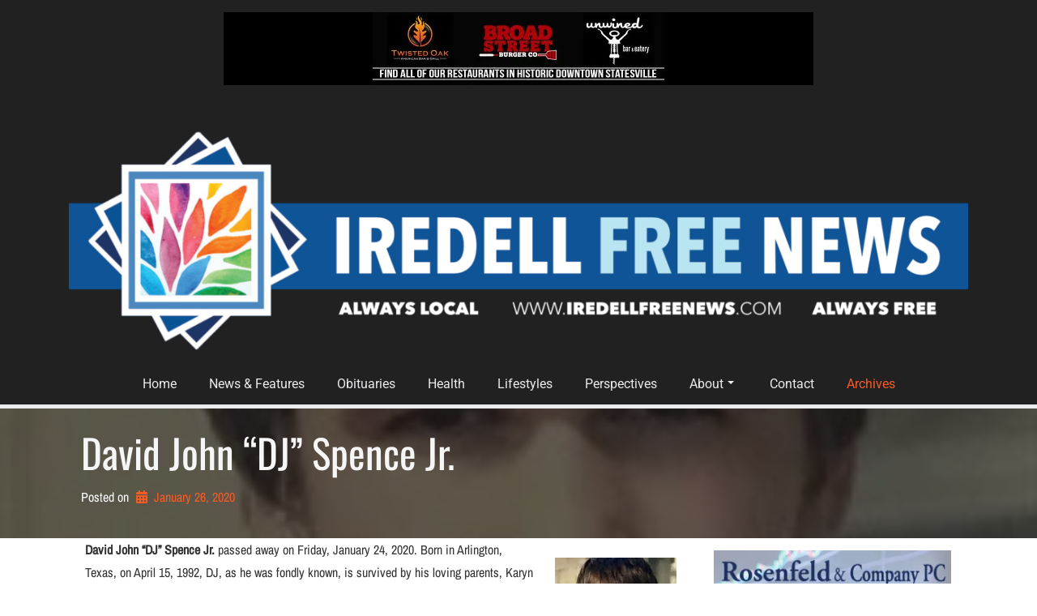

--- FILE ---
content_type: text/html; charset=utf-8
request_url: https://www.google.com/recaptcha/api2/aframe
body_size: 265
content:
<!DOCTYPE HTML><html><head><meta http-equiv="content-type" content="text/html; charset=UTF-8"></head><body><script nonce="g_3g_5mWGnLmTruRhUt-yg">/** Anti-fraud and anti-abuse applications only. See google.com/recaptcha */ try{var clients={'sodar':'https://pagead2.googlesyndication.com/pagead/sodar?'};window.addEventListener("message",function(a){try{if(a.source===window.parent){var b=JSON.parse(a.data);var c=clients[b['id']];if(c){var d=document.createElement('img');d.src=c+b['params']+'&rc='+(localStorage.getItem("rc::a")?sessionStorage.getItem("rc::b"):"");window.document.body.appendChild(d);sessionStorage.setItem("rc::e",parseInt(sessionStorage.getItem("rc::e")||0)+1);localStorage.setItem("rc::h",'1768731792337');}}}catch(b){}});window.parent.postMessage("_grecaptcha_ready", "*");}catch(b){}</script></body></html>